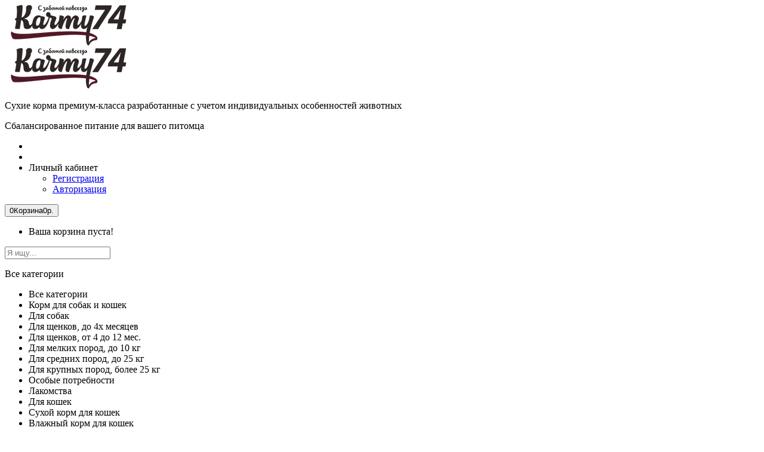

--- FILE ---
content_type: text/html; charset=utf-8
request_url: https://karmy74.ru/product-catalog/dogs/dog-karmy-maxi/dog-karmy-maxi-junior-turkey-2kg.html
body_size: 17460
content:
<!DOCTYPE html>
<!--[if IE]><![endif]-->
<!--[if IE 8 ]><html dir="ltr" lang="ru" class="ie8"><![endif]-->
<!--[if IE 9 ]><html dir="ltr" lang="ru" class="ie9"><![endif]-->
<!--[if (gt IE 9)|!(IE)]><!-->
<html dir="ltr" lang="ru">
<!--<![endif]-->
<head>
<meta charset="UTF-8" />
<meta name="viewport" content="width=device-width, initial-scale=1">
<meta http-equiv="X-UA-Compatible" content="IE=edge">
<title>Сухой корм Karmy Maxi Junior Индейка 2кг</title>
<base href="https://karmy74.ru/" />
<meta name="description" content="Купить Сухой корм для щенков крупных пород в возрасте с 4-x месяцев до 1 года Karmy Maxi Junior Индейка 2кг. Доставка по Челябинску и Челябинской области" />
<meta name="keywords" content="Сухой корм для щенков крупных пород в возрасте с 4-x месяцев до 1 года Karmy Maxi Junior Индейка 2кг" />
<script src="catalog/view/javascript/jquery/jquery-2.1.1.min.js" type="text/javascript"></script>

<script src="catalog/view/javascript/jquery/jquery-ui.min.js" type="text/javascript"></script>
<link href="catalog/view/javascript/jquery/css/jquery-ui.min.css?v1" rel="stylesheet" type="text/css"/>
<script src="catalog/view/javascript/jquery/owl-carousel/js/owl.carousel.min.js" type="text/javascript"></script>
<link href="catalog/view/javascript/jquery/owl-carousel/css/owl.carousel.min.css?v1" rel="stylesheet" />
<link href="catalog/view/javascript/jquery/owl-carousel/css/owl.theme.green.min.css?v1" rel="stylesheet" />
<link href="catalog/view/javascript/bootstrap/css/bootstrap.min.css?v1" rel="stylesheet" media="screen" />
<script src="catalog/view/javascript/bootstrap/js/bootstrap.min.js" type="text/javascript"></script>
<script src="catalog/view/javascript/opentheme/countdown/jquery.plugin.min.js" type="text/javascript"></script>
<script src="catalog/view/javascript/opentheme/countdown/jquery.countdown.min.js" type="text/javascript"></script>
<link href="catalog/view/theme/tt_alista2/stylesheet/opentheme/countdown/jquery.countdown.css?v1" rel="stylesheet" />
<link href="catalog/view/theme/tt_alista2/stylesheet/ocmegamenu/menu.css?v4" rel="stylesheet" />
<link href="catalog/view/theme/tt_alista2/stylesheet/opentheme/css/animate.css?v1" rel="stylesheet" />
<link href="catalog/view/theme/tt_alista2/stylesheet/opentheme/layoutproducts/layoutproducts.css?v4" rel="stylesheet" />
<link href="catalog/view/theme/tt_alista2/stylesheet/opentheme/ocsearchcategory/css/ocsearchcategory.css?v1" rel="stylesheet" />
<link href="catalog/view/javascript/font-awesome/css/font-awesome.min.css?v1" rel="stylesheet" type="text/css" />
<script type="text/javascript" src="catalog/view/javascript/ocmegamenu/menu.js"></script>
<link href="catalog/view/javascript/ionicons/css/ionicons.min.css?v1" rel="stylesheet" type="text/css" />
<link href="//fonts.googleapis.com/css?family=Lato:300,400,400i,700,900,900i" rel="stylesheet">
<link href="//fonts.googleapis.com/css?family=Dancing+Script&amp;subset=latin-ext,vietnamese" rel="stylesheet">
<link href="//fonts.googleapis.com/css?family=Pacifico" rel="stylesheet">
<link href="catalog/view/theme/tt_alista2/stylesheet/stylesheet.css?v1.18"  rel="stylesheet">
<link href="catalog/view/javascript/jquery/magnific/magnific-popup.css" type="text/css" rel="stylesheet" media="screen" />
<link href="catalog/view/javascript/jquery/datetimepicker/bootstrap-datetimepicker.min.css" type="text/css" rel="stylesheet" media="screen" />
<link href="catalog/view/theme/tt_alista2/stylesheet/occolorswatches/swatches.css" type="text/css" rel="stylesheet" media="screen" />
<link href="catalog/view/theme/default/stylesheet/cookies_msg.css" type="text/css" rel="stylesheet" media="screen" />
<link href="catalog/view/theme/default/stylesheet/dvbusiness.css" type="text/css" rel="stylesheet" media="screen" />
<script src="catalog/view/javascript/jquery/magnific/jquery.magnific-popup.min.js" type="text/javascript"></script>
<script src="catalog/view/javascript/jquery/datetimepicker/moment/moment.min.js" type="text/javascript"></script>
<script src="catalog/view/javascript/jquery/datetimepicker/moment/moment-with-locales.min.js" type="text/javascript"></script>
<script src="catalog/view/javascript/jquery/datetimepicker/bootstrap-datetimepicker.min.js" type="text/javascript"></script>
<script src="catalog/view/javascript/occolorswatches/swatches.js" type="text/javascript"></script>
<script src="catalog/view/javascript/opentheme/jquery.bpopup.min.js" type="text/javascript"></script>
<script src="catalog/view/javascript/opentheme/jquery.cookie.js" type="text/javascript"></script>
<script src="catalog/view/javascript/dvbusiness.js" type="text/javascript"></script>
<script src="catalog/view/javascript/common.js" type="text/javascript"></script>
<link href="https://karmy74.ru/product-catalog/dogs/dog-karmy-maxi/dog-karmy-maxi-junior-turkey-2kg.html" rel="canonical" />
<link href="https://karmy74.ru/image/catalog/logo/favicon.png" rel="icon" />
<!-- Global site tag (gtag.js) - Google Analytics -->
<script async src="https://www.googletagmanager.com/gtag/js?id=UA-146155971-1"></script>
<script>
  window.dataLayer = window.dataLayer || [];
  function gtag(){dataLayer.push(arguments);}
  gtag('js', new Date());

  gtag('config', 'UA-146155971-1');
</script>
<!--VK Pixel-->
<script type="text/javascript">!function(){var t=document.createElement("script");t.type="text/javascript",t.async=!0,t.src="https://vk.com/js/api/openapi.js?162",t.onload=function(){VK.Retargeting.Init("VK-RTRG-401928-flFrW"),VK.Retargeting.Hit()},document.head.appendChild(t)}();</script><noscript><img src="https://vk.com/rtrg?p=VK-RTRG-401928-flFrW" style="position:fixed; left:-999px;" alt=""/></noscript>
<script src="https://static.yandex.net/kassa/pay-in-parts/ui/v1/"></script>
</head>
<body class="product-product-65 home2 group1">
<header>
	<div class="container">
		<div class="logo-container">
			<div id="logo">
									<a href="https://karmy74.ru/"><img src="https://karmy74.ru/image/catalog/logo/logo_karmy_74_v2.png" title="Karmy74.ru" alt="Karmy74.ru" class="img-responsive" /></a>
							</div>
		</div>
		<div class="block-right">
			<div class="setting-container">
				<i class="fa fa-user-o btn-popup btn-click"></i>
				<nav id="top">
					<i class="ion-android-close btn-close"></i>
											    <div id="cmsblock-48"  class="cmsblock">
	<div class='description'>										  										  										  										  <div class="about-us-static">
<div class="img-logo"><img src="image/catalog/logo/logo_karmy_74_v2.png" alt="logo-setting"></div>
<p class="short-aboutus">Сухие корма премиум-класса разработанные с учетом индивидуальных особенностей животных</p><p class="short-aboutus">Сбалансированное питание для вашего питомца<br></p>
</div> 									 									 									 									</div>
</div>

  
										<ul class="list-unstyled top-links">
						<li> </li>
						<li></li>
						<li>
							<div class="btn-group">
								<span>Личный кабинет</span>
								<div id="top-links">
																			<ul class="list-unstyled">
																											<li>
																					<a href="https://karmy74.ru/account-register/">Регистрация</a> 
																			</li>
									<li>
																					<a href="https://karmy74.ru/login/">Авторизация</a> 
																			</li>
																	  </ul>
								</div>
							</div>
						</li>				
					</ul>
									</nav>
			</div>
			<div id="cart" class="btn-group">
  <button type="button" data-toggle="dropdown" class="btn dropdown-toggle btn-click"><i class="ion-bag"></i> <span id="cart-total"><span class="txt_number hide">0</span><span class="txt_items">Корзина</span><span class="total-price">0р.</span></span></button>
  <ul class="dropdown-menu pull-right">
        <li>
      <p class="text-center cart-empty">Ваша корзина пуста!</p>
    </li>
      </ul>
</div>

			<div class="search-containers"><i class="ion-ios-search-strong btn-popup btn-click"></i>
<div id="search-by-category">
	<i class="ion-android-close btn-close"></i>
    <div class="search-container">
		<input type="text" name="search" id="text-search" value="" placeholder="Я ищу..."/>
        <div class="categories-container">
            <div class="hover-cate">
				<p><span class="cate-selected" data-value="0">Все категории</span><i class="ion-ios-arrow-down"></i></p>
				<ul class="cate-items list-unstyled">
					<li class="item-cate" data-value="0">Все категории</li>
																	<li data-value="59" class="item-cate">Корм для собак и кошек</li>
																										<li data-value="61" class="item-cate f1">Для собак</li>
																														<li data-value="63" class="item-cate f2">Для щенков, до 4x месяцев</li>
																															<li data-value="76" class="item-cate f2">Для щенков, от 4 до 12 мес.</li>
																															<li data-value="64" class="item-cate f2">Для мелких пород, до 10 кг</li>
																															<li data-value="65" class="item-cate f2">Для средних пород, до 25 кг</li>
																															<li data-value="66" class="item-cate f2">Для крупных пород, более 25 кг</li>
																															<li data-value="68" class="item-cate f2">Особые потребности</li>
																															<li data-value="79" class="item-cate f2">Лакомства</li>
																																			<li data-value="62" class="item-cate f1">Для кошек</li>
																														<li data-value="80" class="item-cate f2">Сухой корм для кошек</li>
																															<li data-value="81" class="item-cate f2">Влажный корм для кошек</li>
																																						<li data-value="77" class="item-cate">Сопутствующие товары</li>
																										<li data-value="78" class="item-cate f1">Наполнитель </li>
																													</ul>
            </div>
        </div>
    </div>
	<div id="sp-btn-search" class="">
		<button type="button" id="btn-search-category" class="btn btn-default btn-lg">
			<span><i class="ion-ios-search-strong"></i></span>
		</button>
	</div>
    <div class="search-ajax">
        <div class="ajax-loader-container" style="display: none;">
            <img src="https://karmy74.ru/image/catalog/AjaxLoader.gif" class="ajax-load-img" width="30" height="30" alt="plazathemes.com" />
        </div>
        <div class="ajax-result-container">
            <!-- Content of search results -->
        </div>
    </div>
    <input type="hidden" id="ajax-search-enable" value="0" />
</div>

<script type="text/javascript">
    $(document).ready(function () {
        var flag = false;
        var ajax_search_enable = $('#ajax-search-enable').val();
        
        var current_cate_value = $('ul.cate-items li.selected').data('value');
        var current_cate_text = $('ul.cate-items li.selected').html();
        
        $('.cate-selected').attr('data-value', current_cate_value);
        $('.cate-selected').html(current_cate_text);
        
        $('.hover-cate p').click(function () {
            $( ".cate-items" ).toggle("slow");
        });
        
        $('.ajax-result-container').hover(
            function() {
                flag = true;
            },
            function() {
                flag = false;
            }
        );		
        
        $('.hover-cate').hover(
            function() {
                flag = true;
            },
            function() {
                flag = false;
            }
        );
        
        $('#search-by-category').focusout(function() {
            if(flag == true) {
                $('.ajax-result-container').show().addClass('show');
            } else {
                $('.ajax-result-container').hide().removeClass('show');
            }
        });
        
        $('#search-by-category').focusin(function() {
            $('.ajax-result-container').show().addClass('show');
        });

        $('#btn-search-category').click(function () {
            var url = 'https://karmy74.ru/search/';
            var text_search = $('#text-search').val();
            if(text_search) {
                url += '&search=' + encodeURIComponent(text_search);
            }

            var category_search = $('.cate-selected').attr("data-value");
            if (category_search != 0) {
                url += '&category_id=' + encodeURIComponent(category_search);
            }

            location = url;
        });
		
		$( "#text-search" ).keypress(function( event ) {
			if ( event.which == 13 ) {
				var url = 'https://karmy74.ru/search/';
				var text_search = $(this).val();
				if(text_search) {
					url += '&search=' + encodeURIComponent(text_search);
				}

				var category_search = $('.cate-selected').attr("data-value");
				if(category_search != 0) {
					url += '&category_id=' + encodeURIComponent(category_search);
				}

				location = url;
			}
		});

        if(ajax_search_enable == '1') {
            $('#text-search').keyup(function(e) {
                var text_search = $(this).val();
                var cate_search = $('.cate-selected').attr("data-value");
                if(text_search != null && text_search != '') {
                    ajaxSearch(text_search, cate_search);
                } else {
                    $('.ajax-result-container').html('');
                    $('.ajax-loader-container').hide();
                }
            });

            $('ul.cate-items li.item-cate').click(function() {
                var cate_search = $(this).data('value');
                var text_search = $('#text-search').val();
                $('.cate-selected').attr('data-value', cate_search);
                $('.cate-selected').html($(this).html());
                if(text_search != null && text_search != '') {
                    ajaxSearch(text_search, cate_search);
                } else {
                    $('.ajax-result-container').html('');
                    $('.ajax-loader-container').hide();
                }
                $( ".cate-items" ).hide();
                $('#text-search').focus();
            });

        }
        
        function ajaxSearch(text_search, cate_search) {
            $.ajax({
                url         : 'https://karmy74.ru/index.php?route=extension/module/ocsearchcategory/ajaxSearch',
                type        : 'post',
                data        : { text_search : text_search, cate_search : cate_search },
                beforeSend  : function () {
                    $('.ajax-loader-container').show();
                },
                success     : function(json) {
                    if(json['success'] == true) {
                        $('.ajax-result-container').html(json['result_html']);
                        $('.ajax-loader-container').hide();
                    }
                }
            });
        }

    });    
</script></div>
		</div>
		<div class="container-fix">
			<div class="main-menu">
									            <div class="main-row ">
        <div class="container">
            <div class="row">
                                <div class="main-col col-sm-12 col-md-12">
                                                                    <div class="row sub-row">
                                                            <div class="sub-col col-sm-12 col-md-12">
                                                                                                                        <style>
  #oc-menu-717 .oc-menu-bar {
    min-height: 80px;
    background: #FFFFFF;
    color: #333333;
  }
  #oc-menu-717.horizontal-menu{
    margin-top: -80px;
  }
  #oc-menu-717.oc-menu-bar {
    min-height: 80px;
    background: #FFFFFF;
    color: #333333;
  }
  #oc-menu-717 .ul-top-items .li-top-item {
    background: #FFFFFF;
    color: #333333;
  }
  #oc-menu-717 .ul-top-items .li-top-item .a-top-link {
    padding-top: 32px;
    padding-right: 13px;
    padding-bottom: 32px;
    padding-left: 13px;
    color: #333333;
    font-size: 14px;
    text-transform: uppercase;
    font-weight: 700;
  }

  #oc-menu-717 .ul-top-items .li-top-item:hover, #oc-menu-717 .ul-top-items .li-top-item.active {
    background: #FFFFFF;
    color: #BE8658;
  }
  #oc-menu-717 .ul-top-items .li-top-item:hover .a-top-link, #oc-menu-717 .ul-top-items .li-top-item.active .a-top-link{
    color: #BE8658;
    font-weight: 700;
  }

  #oc-menu-717 .ul-top-items .li-top-item.active:first-child .a-top-link{
    color: #333333;
    font-weight: 700;
  }

  #oc-menu-717 .mega-menu-container {
    width: 100%;
    background: #FFFFFF;
    padding-top: 0px;
    padding-right: 0px;
    padding-bottom: 0px;
    padding-left: 0px;
    color: #333333;
  }
  #oc-menu-717 .mega-menu-container a, #oc-menu-717 .mega-menu-container h1, #oc-menu-717 .mega-menu-container h2, #oc-menu-717 .mega-menu-container h3,
  #oc-menu-717 .mega-menu-container h4, #oc-menu-717 .mega-menu-container h5, #oc-menu-717 .mega-menu-container h6, #oc-menu-717 .mega-menu-container span {
    color: #333333;
  }
  #oc-menu-717 .ul-second-items .li-second-items {
    background: #FFFFFF;
    color: #333333;
  }
  #oc-menu-717 .ul-second-items .li-second-items:hover, #oc-menu-717 .ul-second-items .li-second-items.active {
    background: #FFFFFF;
    color: #BE8658;
  }
  #oc-menu-717 .ul-second-items .li-second-items .a-second-link {
    color: #333333;
    font-size: 14px;
    text-transform: uppercase;
    font-weight: 700;
  }
  #oc-menu-717 .ul-second-items .li-second-items:hover .a-second-link, #oc-menu-717 .ul-second-items .li-second-items.active .a-second-link {
    color: #BE8658;
    font-weight: 700;
  }
  #oc-menu-717 .ul-third-items .li-third-items {
    background: #FFFFFF;
  }
  #oc-menu-717 .ul-third-items .li-third-items:hover, #oc-menu-717 .ul-third-items .li-third-items.active {
    background: #FFFFFF;
  }
  #oc-menu-717 .ul-third-items .li-third-items .a-third-link {
    color: #333333;
    font-size: 12px;
    text-transform: uppercase;
    font-weight: 400;
  }
  #oc-menu-717 .ul-third-items .li-third-items:hover .a-third-link, #oc-menu-717 .ul-third-items .li-third-items.active .a-third-link {
    color: #BE8658;
    font-weight: 400;
  }
</style>
    <style>.mega-menu-container.sub-menu-containerleft.full-width {display: none;}</style>
    <div class="oc-menu horizontal-menu oc-menu-bar visible-lg visible-md" id="oc-menu-717">
              <input type="hidden" id="menu-effect-717" class="menu-effect" value="none" />
        <ul class="ul-top-items">
                                                                                <li class="li-top-item" style="float: left">
                                  <a class="a-top-link" href="/product-catalog/">
                                                              <span>Каталог</span>
                                                              <i class="fa fa-angle-down icon-has_child" aria-hidden="true"></i>
                                      </a>
                                                  <!-- Mega Menu -->
                                      
                    
                                                                  <div class="mega-menu-container sub-menu-container left  full-width ">
                                                                                                                                                                                          <div class="col-md-4 sub-item2-content" data-cols="4">
                                                                            <a class="a-mega-second-link" href="https://karmy74.ru/product-catalog/dogs/"><h4><strong>Для собак</strong></h4></a>
                                                                              <div class="sub_item3-content">
                                                                                      <a class="a-mega-third-link" href="https://karmy74.ru/product-catalog/dogs/dog-karmy-starter/"><h5>Для щенков, до 4x месяцев</h5></a>
                                                                                      <a class="a-mega-third-link" href="https://karmy74.ru/product-catalog/dogs/dog-karmy-junior/"><h5>Для щенков, от 4 до 12 мес.</h5></a>
                                                                                      <a class="a-mega-third-link" href="https://karmy74.ru/product-catalog/dogs/dog-karmy-mini/"><h5>Для мелких пород, до 10 кг</h5></a>
                                                                                      <a class="a-mega-third-link" href="https://karmy74.ru/product-catalog/dogs/dog-karmy-medium/"><h5>Для средних пород, до 25 кг</h5></a>
                                                                                      <a class="a-mega-third-link" href="https://karmy74.ru/product-catalog/dogs/dog-karmy-maxi/"><h5>Для крупных пород, более 25 кг</h5></a>
                                                                                      <a class="a-mega-third-link" href="https://karmy74.ru/product-catalog/dogs/dog-karmy-special-line/"><h5>Особые потребности</h5></a>
                                                                                      <a class="a-mega-third-link" href="https://karmy74.ru/product-catalog/dogs/dog-treats/"><h5>Лакомства</h5></a>
                                                                                  </div>
                                                                          </div>
                                  
                                  
                                  
                                                                                                                                        <div class="col-md-4 sub-item2-content" data-cols="4">
                                                                            <a class="a-mega-second-link" href="https://karmy74.ru/product-catalog/cats/"><h4><strong>Для кошек</strong></h4></a>
                                                                              <div class="sub_item3-content">
                                                                                      <a class="a-mega-third-link" href="https://karmy74.ru/product-catalog/cats/dry-cat-food/"><h5>Сухой корм для кошек</h5></a>
                                                                                      <a class="a-mega-third-link" href="https://karmy74.ru/product-catalog/cats/wet-cat-food/"><h5>Влажный корм для кошек</h5></a>
                                                                                  </div>
                                                                          </div>
                                  
                                  
                                  
                                                                                                                                        <div class="col-md-4 sub-item2-content" data-cols="4">
                                                                            <a class="a-mega-second-link" href="https://karmy74.ru/related-products/"><h4><strong>Сопутствующие товары</strong></h4></a>
                                                                              <div class="sub_item3-content">
                                                                                      <a class="a-mega-third-link" href="https://karmy74.ru/related-products/cat-litter/"><h5>Наполнитель </h5></a>
                                                                                  </div>
                                                                          </div>
                                  
                                  
                                  
                                                                                                                                                                              </div>
                                                            
                  <!-- Flyout Menu -->
                                                </li>
                                                <li class="li-top-item" style="float: left">
                                  <a class="a-top-link" href="special">
                                                              <span>Скидки</span>
                                                          </a>
                                              </li>
                                                                      <li class="li-top-item" style="float: left">
                                  <a class="a-top-link" href="/delivery.html">
                                                              <span>Доставка</span>
                                                          </a>
                                              </li>
                                                                      <li class="li-top-item" style="float: left">
                                  <a class="a-top-link" href="/contacts/">
                                                              <span>Контакты</span>
                                                          </a>
                                              </li>
                              </ul>
          </div>
  
    
  
                                                                                    <style>
  #oc-menu-3815 .oc-menu-bar {
    min-height: 44px;
    background: #FFFFFF;
    color: #333333;
  }
  #oc-menu-3815.horizontal-menu{
    margin-top: -44px;
  }
  #oc-menu-3815.oc-menu-bar {
    min-height: 44px;
    background: #FFFFFF;
    color: #333333;
  }
  #oc-menu-3815 .ul-top-items .li-top-item {
    background: #FFFFFF;
    color: #363636;
  }
  #oc-menu-3815 .ul-top-items .li-top-item .a-top-link {
    padding-top: 0px;
    padding-right: 0px;
    padding-bottom: 0px;
    padding-left: 0px;
    color: #363636;
    font-size: 13px;
    text-transform: none;
    font-weight: 400;
  }

  #oc-menu-3815 .ul-top-items .li-top-item:hover, #oc-menu-3815 .ul-top-items .li-top-item.active {
    background: #FFFFFF;
    color: #BE8658;
  }
  #oc-menu-3815 .ul-top-items .li-top-item:hover .a-top-link, #oc-menu-3815 .ul-top-items .li-top-item.active .a-top-link{
    color: #BE8658;
    font-weight: 400;
  }

  #oc-menu-3815 .ul-top-items .li-top-item.active:first-child .a-top-link{
    color: #363636;
    font-weight: 400;
  }

  #oc-menu-3815 .mega-menu-container {
    width: 100%;
    background: #FFFFFF;
    padding-top: 0px;
    padding-right: 0px;
    padding-bottom: 0px;
    padding-left: 0px;
    color: #333333;
  }
  #oc-menu-3815 .mega-menu-container a, #oc-menu-3815 .mega-menu-container h1, #oc-menu-3815 .mega-menu-container h2, #oc-menu-3815 .mega-menu-container h3,
  #oc-menu-3815 .mega-menu-container h4, #oc-menu-3815 .mega-menu-container h5, #oc-menu-3815 .mega-menu-container h6, #oc-menu-3815 .mega-menu-container span {
    color: #333333;
  }
  #oc-menu-3815 .ul-second-items .li-second-items {
    background: #FFFFFF;
    color: #333333;
  }
  #oc-menu-3815 .ul-second-items .li-second-items:hover, #oc-menu-3815 .ul-second-items .li-second-items.active {
    background: #FFFFFF;
    color: #BE8658;
  }
  #oc-menu-3815 .ul-second-items .li-second-items .a-second-link {
    color: #333333;
    font-size: 12px;
    text-transform: none;
    font-weight: 400;
  }
  #oc-menu-3815 .ul-second-items .li-second-items:hover .a-second-link, #oc-menu-3815 .ul-second-items .li-second-items.active .a-second-link {
    color: #BE8658;
    font-weight: 400;
  }
  #oc-menu-3815 .ul-third-items .li-third-items {
    background: #FFFFFF;
  }
  #oc-menu-3815 .ul-third-items .li-third-items:hover, #oc-menu-3815 .ul-third-items .li-third-items.active {
    background: #FFFFFF;
  }
  #oc-menu-3815 .ul-third-items .li-third-items .a-third-link {
    color: #333333;
    font-size: 12px;
    text-transform: none;
    font-weight: 400;
  }
  #oc-menu-3815 .ul-third-items .li-third-items:hover .a-third-link, #oc-menu-3815 .ul-third-items .li-third-items.active .a-third-link {
    color: #BE8658;
    font-weight: 400;
  }
</style>
  
    
      <div class="oc-menu mobile-menu hidden-lg hidden-md" id="oc-menu-3815">
              <input type="hidden" id="menu-effect-3815" class="menu-effect" value="slide" />
        <div class="oc-menu-bar">
          <div class="left"><i class="fa fa-bars"></i> <span>Меню</span></div>
          <div class="right"><i class="fa fa-chevron-down" aria-hidden="true"></i></div>
        </div>
        <ul class="ul-top-items">
                                    <li class="li-top-item">
                                  <a class="a-top-link a-item" href="">
                                                              <span>Главная</span>
                                      </a>
                                                                </li>
                                                <li class="li-top-item">
                                  <a class="a-top-link a-item" href="product-catalog/dogs/">
                                                              <span>Корм для собак</span>
                                      </a>
                                      <span class="top-click-show a-click-show">
                                            <i class="fa fa-plus" aria-hidden="true"></i>
                                            <i class="fa fa-minus" aria-hidden="true"></i>
                                        </span>
                                                                                                              <div class="sub-menu-container">
                        <ul class="ul-second-items">
                                                                                    <li class="li-second-items">
                                <a href="product-catalog/dogs/dog-karmy-starter/" class="a-second-link a-item">
                                  <span class="a-second-title">Для щенков, до 4x месяцев</span>
                                </a>
                                                                                              </li>
                                                                                                                <li class="li-second-items">
                                <a href="product-catalog/dogs/dog-karmy-junior/" class="a-second-link a-item">
                                  <span class="a-second-title">Для щенков, от 4 до 12 мес.</span>
                                </a>
                                                                                              </li>
                                                                                                                <li class="li-second-items">
                                <a href="product-catalog/dogs/dog-karmy-mini/" class="a-second-link a-item">
                                  <span class="a-second-title">Для мелких пород, до 10 кг</span>
                                </a>
                                                                                              </li>
                                                                                                                <li class="li-second-items">
                                <a href="product-catalog/dogs/dog-karmy-medium/" class="a-second-link a-item">
                                  <span class="a-second-title">Для средних пород, до 25 кг</span>
                                </a>
                                                                                              </li>
                                                                                                                <li class="li-second-items">
                                <a href="product-catalog/dogs/dog-karmy-maxi/" class="a-second-link a-item">
                                  <span class="a-second-title">Для крупных пород, более 25 кг</span>
                                </a>
                                                                                              </li>
                                                                                                                <li class="li-second-items">
                                <a href="product-catalog/dogs/dog-karmy-special-line/" class="a-second-link a-item">
                                  <span class="a-second-title">Особые потребности</span>
                                </a>
                                                                                              </li>
                                                                                                                <li class="li-second-items">
                                <a href="product-catalog/dogs/dog-treats/" class="a-second-link a-item">
                                  <span class="a-second-title">Лакомства</span>
                                </a>
                                                                                              </li>
                                                                              </ul>
                      </div>
                                      
                                                </li>
                                                <li class="li-top-item">
                                  <a class="a-top-link a-item" href="product-catalog/cats/">
                                                              <span>Корм для кошек</span>
                                      </a>
                                      <span class="top-click-show a-click-show">
                                            <i class="fa fa-plus" aria-hidden="true"></i>
                                            <i class="fa fa-minus" aria-hidden="true"></i>
                                        </span>
                                                                                                              <div class="sub-menu-container">
                        <ul class="ul-second-items">
                                                                                    <li class="li-second-items">
                                <a href="product-catalog/cats/dry-cat-food/" class="a-second-link a-item">
                                  <span class="a-second-title">Сухой корм</span>
                                </a>
                                                                  <span class="second-click-show a-click-show">
                                                                        <i class="fa fa-plus" aria-hidden="true"></i>
                                                                        <i class="fa fa-minus" aria-hidden="true"></i>
                                                                    </span>
                                                                                                  <div class="flyout-third-items">
                                    <ul class="ul-third-items">
                                                                                                                        <li class="li-third-items">
                                            <a href="product-catalog/cats/karmy-kitten/" class="a-third-link"><span class="a-third-title">Для котят</span></a>
                                          </li>
                                                                                                                                                                <li class="li-third-items">
                                            <a href="product-catalog/cats/cat-karmy-adult/" class="a-third-link"><span class="a-third-title">Взрослые кошки</span></a>
                                          </li>
                                                                                                                                                                <li class="li-third-items">
                                            <a href="product-catalog/cats/cat-karmy-sterilized/" class="a-third-link"><span class="a-third-title">Для стерилизованных</span></a>
                                          </li>
                                                                                                                                                                <li class="li-third-items">
                                            <a href="product-catalog/cats/cat-karmy-special-line/" class="a-third-link"><span class="a-third-title">Особые потребности</span></a>
                                          </li>
                                                                                                                                                                <li class="li-third-items">
                                            <a href="product-catalog/cats/cat-karmy-breed-line/" class="a-third-link"><span class="a-third-title">Мейн-Кун и Британцы</span></a>
                                          </li>
                                                                                                                  </ul>
                                  </div>
                                                              </li>
                                                                                                                <li class="li-second-items">
                                <a href="product-catalog/cats/wet-cat-food/" class="a-second-link a-item">
                                  <span class="a-second-title">Влажный корм</span>
                                </a>
                                                                  <span class="second-click-show a-click-show">
                                                                        <i class="fa fa-plus" aria-hidden="true"></i>
                                                                        <i class="fa fa-minus" aria-hidden="true"></i>
                                                                    </span>
                                                                                                  <div class="flyout-third-items">
                                    <ul class="ul-third-items">
                                                                                                                        <li class="li-third-items">
                                            <a href="product-catalog/cats/wet-cat-food/wet-kitten/" class="a-third-link"><span class="a-third-title">Для котят</span></a>
                                          </li>
                                                                                                                                                                <li class="li-third-items">
                                            <a href="product-catalog/cats/wet-cat-food/wet-adult/" class="a-third-link"><span class="a-third-title">Взрослые кошки</span></a>
                                          </li>
                                                                                                                                                                <li class="li-third-items">
                                            <a href="product-catalog/cats/wet-cat-food/wet-sterilized/" class="a-third-link"><span class="a-third-title">Для стерилизованных</span></a>
                                          </li>
                                                                                                                  </ul>
                                  </div>
                                                              </li>
                                                                              </ul>
                      </div>
                                      
                                                </li>
                                                <li class="li-top-item">
                                  <a class="a-top-link a-item" href="related-products/">
                                                              <span>Сопутствующие товары</span>
                                      </a>
                                      <span class="top-click-show a-click-show">
                                            <i class="fa fa-plus" aria-hidden="true"></i>
                                            <i class="fa fa-minus" aria-hidden="true"></i>
                                        </span>
                                                                                                              <div class="sub-menu-container">
                        <ul class="ul-second-items">
                                                                                    <li class="li-second-items">
                                <a href="related-products/cat-litter/" class="a-second-link a-item">
                                  <span class="a-second-title">Наполнитель для кошачих туалетов</span>
                                </a>
                                                                                              </li>
                                                                              </ul>
                      </div>
                                      
                                                </li>
                                                <li class="li-top-item">
                                  <a class="a-top-link a-item" href="special">
                                                              <span>Скидки</span>
                                      </a>
                                                                </li>
                                                                      <li class="li-top-item">
                                  <a class="a-top-link a-item" href="/delivery.html">
                                                              <span>Доставка</span>
                                      </a>
                                                                </li>
                                                                      <li class="li-top-item">
                                  <a class="a-top-link a-item" href="/contacts/">
                                                              <span>Контакты</span>
                                      </a>
                                                                </li>
                              </ul>
          </div>
  
                                                                                                            </div>
                                                    </div>
                                                            </div>
                            </div>
        </div>
    </div>
    
  
							</div>				
		</div>
	</div>
<script src="https://static.yandex.net/kassa/pay-in-parts/ui/v1/"></script>
</header>
<div id="product-product" class="container">
    <ul class="breadcrumb">
                    <li><a href="https://karmy74.ru/"><i class="fa fa-home"></i></a></li>
                    <li><a href="https://karmy74.ru/product-catalog/">Корм для собак и кошек</a></li>
                    <li><a href="https://karmy74.ru/product-catalog/dogs/">Для собак</a></li>
                    <li><a href="https://karmy74.ru/product-catalog/dogs/dog-karmy-maxi/">Для крупных пород, более 25 кг</a></li>
                    <li><a href="https://karmy74.ru/product-catalog/dogs/dog-karmy-maxi/dog-karmy-maxi-junior-turkey-2kg.html">Maxi Junior Индейка 2кг</a></li>
            </ul>
    <div class="row1">
                                    <div id="content" class="col-sm-12">
            <div class="row">                                                     <div class="col-sm-6 block-1 owl-style2">
                                            <input type="hidden" id="check-use-zoom" value="0" />
                                                                                    <ul class="thumbnails list-unstyled" id="swatches-image-container">
                                                                            <li><a class="thumbnail swatches-image" href="https://karmy74.ru/image/cache/catalog/products/dogs/karmy_maxi/maxi_junior_turkey_2kg_01-1280x1280.jpg" title="Karmy Maxi Junior Индейка 2кг"><img src="https://karmy74.ru/image/cache/catalog/products/dogs/karmy_maxi/maxi_junior_turkey_2kg_01-470x470.jpg" title="Karmy Maxi Junior Индейка 2кг" alt="Karmy Maxi Junior Индейка 2кг" /></a></li>
                                                                                                                                                            <li class="image-additional"><a class="thumbnail" href="https://karmy74.ru/image/cache/catalog/products/dogs/karmy_maxi/maxi_junior_turkey_2kg_02-1280x1280.jpg" title="Karmy Maxi Junior Индейка 2кг"> <img src="https://karmy74.ru/image/cache/catalog/products/dogs/karmy_maxi/maxi_junior_turkey_2kg_02-100x100.jpg" title="Karmy Maxi Junior Индейка 2кг" alt="Karmy Maxi Junior Индейка 2кг" /></a></li>
                                                                                                            </ul>
                                                                    <input type="hidden" id="product-image-default" data-thumb="https://karmy74.ru/image/cache/catalog/products/dogs/karmy_maxi/maxi_junior_turkey_2kg_01-470x470.jpg" data-popup="https://karmy74.ru/image/cache/catalog/products/dogs/karmy_maxi/maxi_junior_turkey_2kg_01-1280x1280.jpg" />
                                                                                                                                            <input type="hidden" id="product-image-options-" data-thumb="https://karmy74.ru/image/cache/catalog/products/dogs/karmy_maxi/maxi_junior_turkey_2kg_02-470x470.jpg" data-popup="https://karmy74.ru/image/cache/catalog/products/dogs/karmy_maxi/maxi_junior_turkey_2kg_02-1280x1280.jpg" />
                                                                                                                                                            </div>
                                                                    <div class="col-sm-6 block-2">
                  <h1 class="product-name">Karmy Maxi Junior Индейка 2кг</h1>
                  <p class="short-description">Сухой корм для щенков крупных пород в возрасте с 4-x месяцев до 1 года</p>
                                      <div class="ratings">
                      <div class="rating-box">
                                                                                                                                                                                                                                                                                  </div>
                      <a href="" onclick="$('a[href=\'#tab-review\']').trigger('click'); $('body,html').animate({scrollTop: $('.block-3 .nav-tabs').offset().top}, 800); return false;">0 отзывов</a><span>|</span><a href="" onclick="$('a[href=\'#tab-review\']').trigger('click'); $('body,html').animate({scrollTop: $('.block-3 .nav-tabs').offset().top}, 800); return false;">Написать отзыв</a>
                    </div>
                                                        <ul class="list-unstyled">
                                            <li class="price-product">
                        <span>1078р.</span>
                      </li>
                                                                                                            </ul>
                                    <ul class="list-unstyled">
                                        <li class="manufacturer-name">Производители <a href="https://karmy74.ru/karmypet.html"><span class="ex-text">Karmy</span></a></li>
                                        <li>Код Товара: <span class="ex-text">УТ-00007038</span></li>
                                        <li>Наличие: <span class="ex-text">Под заказ</span></li>
                                      </ul>

                            
                    <div id="product">                                                                     <div class="form-group">
                        <label class="control-label" for="input-quantity">Кол-во</label>
                        <div class="quantity-box">
                          <input type="text" name="quantity" value="1" size="2" id="input-quantity" class="form-control" />
                          <input type="button" id="plus" value="&#43;" class="form-control"/>
                          <input type="button" id="minus" value="-" class="form-control" />
                        </div>
                        <div class="clearfix"></div>
                        <input type="hidden" name="product_id" value="65" />
                        <!--stock_status_id: 6 -->
                          <button type="button" id="button-cart" data-loading-text=" " class="btn"><i class="ion-bag"></i>Купить</button>
                        <div class="btn-actions">
                          <button class="btn-wishlist btn btn-default" type="button" data-toggle="tooltip" title="В закладки" onclick="wishlist.add('65');"><i class="ion-android-favorite-outline"></i><span>В закладки</span></button>
                          <button class="btn-compare btn btn-default" type="button" data-toggle="tooltip" title="В сравнение" onclick="compare.add('65');"><i class="ion-ios-shuffle-strong"></i><span>В сравнение</span></button>
                        </div>
                      </div>
                                              </div>
					                    						<div class="clearfix"></div>
						<!-- AddThis Button BEGIN --
						<div class="addthis_toolbox addthis_default_style" data-url="https://karmy74.ru/product-catalog/dogs/dog-karmy-maxi/dog-karmy-maxi-junior-turkey-2kg.html"><a class="addthis_button_facebook_like" fb:like:layout="button_count"></a> <a class="addthis_button_tweet"></a> <a class="addthis_button_pinterest_pinit"></a> <a class="addthis_counter addthis_pill_style"></a></div>
						<script type="text/javascript" src="//s7.addthis.com/js/300/addthis_widget.js#pubid=ra-515eeaf54693130e"></script>
						-- AddThis Button END -->
                                            <div id="other-package" class="row products-container">
              <h4 class="text-center box-header">Еще размеры упаковок</h4>
                              <div class="product-layout product-grid col-sm-6 col-xs-6 col-md-4">
                  <div class="product-thumb">
                    <div class="image rotate-image-container">
                      <a href="https://karmy74.ru/product-catalog/dogs/dog-karmy-maxi/dog-karmy-maxi-junior-turkey-15kg.html">
                        <img src="https://karmy74.ru/image/cache/catalog/products/dogs/karmy_maxi/kermy-maxi-junior-turkey-15kg-300x300.jpg" alt="Maxi Junior Индейка 15кг" title="Maxi Junior Индейка 15кг" class="img-responsive img-default-image">
                      </a>
                    </div>
                    <div class="product-inner">
                      <div class="product-caption">
                        <h4 class="product-name"><a href="https://karmy74.ru/product-catalog/dogs/dog-karmy-maxi/dog-karmy-maxi-junior-turkey-15kg.html">15кг</a></h4>
                        <h4 class="product-name none-grid"><a href="https://karmy74.ru/product-catalog/dogs/dog-karmy-maxi/dog-karmy-maxi-junior-turkey-15kg.html"></a></h4>
                      </div>
                    </div>
                  </div>
                </div>
                              <div class="product-layout product-grid col-sm-6 col-xs-6 col-md-4">
                  <div class="product-thumb">
                    <div class="image rotate-image-container">
                      <a href="https://karmy74.ru/product-catalog/dogs/dog-karmy-maxi/dog-karmy-maxi-junior-turkey-14kg.html">
                        <img src="https://karmy74.ru/image/cache/catalog/products/dogs/karmy_maxi/maxi_junior_turkey_14kg_01-300x300.jpg" alt="Maxi Junior Индейка 14кг" title="Maxi Junior Индейка 14кг" class="img-responsive img-default-image">
                      </a>
                    </div>
                    <div class="product-inner">
                      <div class="product-caption">
                        <h4 class="product-name"><a href="https://karmy74.ru/product-catalog/dogs/dog-karmy-maxi/dog-karmy-maxi-junior-turkey-14kg.html">14кг</a></h4>
                        <h4 class="product-name none-grid"><a href="https://karmy74.ru/product-catalog/dogs/dog-karmy-maxi/dog-karmy-maxi-junior-turkey-14kg.html"></a></h4>
                      </div>
                    </div>
                  </div>
                </div>
                          </div>
            			</div>
            </div>
			<div class="block-3">
			<ul class="nav nav-tabs">
				<li class="active"><a href="#tab-description" data-toggle="tab">Описание</a></li>
        					<li><a href="#tab-additional-6639" data-toggle="tab">Состав</a></li>
        					<li><a href="#tab-additional-6640" data-toggle="tab">Питательная ценность</a></li>
        					<li><a href="#tab-additional-6641" data-toggle="tab">Нормы кормления</a></li>
        													<li><a href="#tab-review" data-toggle="tab">Отзывов (0)</a></li>
							</ul>
			<div class="tab-content">
				<div class="tab-pane active" id="tab-description"><p class="text-center">Полнорационный сухой корм для щенков крупных пород в возрасте с 4-x месяцев до 1 года</p><div class="row crockets text-center"><div class="col-md-4 col-md-offset-2"><img src="image/catalog/products/dogs/karmy_maxi/images/crocrets_jun_turkey.jpg" style="height: 120px;" title="Размер гранул корма для щенков Karmy Maxi Junior Индейка"></div>  <div class="col-md-4"><p>Гранулы специально адаптированы для челюстей щенков. Размер и текстура гранул специально подобраны для удобного поедания корма щенком</p></div></div><div class="row features text-center">  <div class="col-sm-12">    <h4>Ключевые особенности сухого корма для собак Karmy Maxi Junior Индейка</h4>  </div>  <div class="col-sm-4">    <div class="img-features"><img src="image/catalog/products/dogs/karmy_maxi/images/jun_turkey_01.png" style="width: 100px;"></div>    <div class="head-features">Специально подобранные питательные вещества, минеральные элементы</div>    <div class="descr-features">минеральные элементы и витамины способствуют улучшению работы пищеварительной системы, что позволяет вашему щенку расти сильным, активным и здоровым</div>  </div>  <div class="col-sm-4">    <div class="img-features"><img src="image/catalog/products/dogs/karmy_maxi/images/jun_turkey_02.png" style="width: 100px;"></div>    <div class="head-features">Способствует поддержанию здоровья иммунной системы щенка</div>    <div class="descr-features">благодаря сбалансированному содержанию пробиотиков и пребиотиков, а также комплексу витаминов и минералов с клинически подтвержденным эффектом</div>  </div>  <div class="col-sm-4">    <div class="img-features"><img src="image/catalog/products/dogs/karmy_maxi/images/jun_turkey_03.png" style="width: 100px;"></div>    <div class="head-features">Способствует укреплению суставов и поддержанию здоровья костей</div>    <div class="descr-features">высокое содержание: кальция, фосфора, хондроитина и глюкозамина - способствует поддержанию здоровья костей и суставов щенков крупных пород</div>  </div></div></div>
                  <div class="tab-pane" id="tab-additional-6639"><h5>Состав</h5><p class="hide">Дегидрированное мясо индейки- 34%, бурый цельный рис, белый цельный рис, жир лососевый (естественный источник омега-3 и омега-6), пивные дрожжи (источник маннанолигосахаридов), сушеное яблоко, витаминно-минеральный комплекс, глюкозамин (900 мг/кг), хондраитин (500 мг/кг),Юкка Шидигера, морская капуста, пробиотики (Bacillus subtilis, Bacillus licheniformis), сохранено витамином С и смесью природных токоферолов (источники натурального витамина Е)</p><p>Дегидрированное мясо (в т.ч. индейка), цельные злаки, животный жир (в т.ч. лососевый, консервированный витамином E), растительная клетчатка, гидролизованные мясные белки, высокоусвояемый растительный белок, витаминно-минеральный комплекс, пивные дрожжи (источник маннанолигосахаридов), комплекс для суставов (глюкозамин, хондроитин), морская капуста, сушеное яблоко, Юкка Шидигера. Сохранено витамином С и природным токоферолом (источник натурального витамина Е)</p><br><h5>Витамины и минералы</h5><p>Витамин А - 11900 МЕ, витамин D3 - 1000 МЕ, витамин Е - 210 МЕ, витамины группы В (В1 - 5 мг, В2 - 6 мг, В3 - 15 мг, В4 - 1000 мг, В5 - 15 мг, В6 - 6 мг, В7 - 0,5 мг, В9 - 1 мг, В12 - 0,04 мг), цинк - 122 мг, железо - 61 мг, витамин С - 50 мг, медь - 11 мг, марганец - 11 мг, йод - 1,1 мг, селен - 0,1 мг</p></div>
                  <div class="tab-pane" id="tab-additional-6640"><p>Протеин - 28%, жир - 16%, влажность - не более 9%, зола - 7,5%, омега-6 - 2,74%, клетчатка - 2,53%, лизин - 1,7%, кальций - 1,3%, фосфор - 0,9%, метионин и цистин - 0,8%, калий - 0,6%, натрий - 0,3%, омега-3 - 0,25%, триптофан - 0,2%</p><p>Энергетическая ценность: 3890 ккал/кг</p></div>
                  <div class="tab-pane" id="tab-additional-6641"><div class="table-responsive no-border">  <table class="table" id="table-feeding-rate">



 <thead>
   <tr>



     <td>Вес взрослой собаки, кг</td>



        <td>26</td>



        <td>30</td>



        <td>35</td>



        <td>40</td>



        <td>44</td>



        <td>50</td>



        <td>60</td>



        <td>80+</td>

      </tr>

    </thead>

    <tbody>

      <tr>

        <td>Возраст 2 мес., дн. норма, г</td>



        <td>244</td>



        <td>258</td>



        <td>270</td>



        <td>284</td>



        <td>313</td>



        <td>370</td>



        <td>399</td>



        <td>493</td>




      </tr>



      <tr>



        <td>Возраст 3 мес., дн. норма, г</td>



        <td>316</td>



        <td>325</td>



        <td>339</td>



        <td>374</td>



        <td>410</td>



        <td>510</td>



        <td>561</td>



        <td>735</td>




      </tr>



      <tr>



        <td>Возраст 4 мес., дн. норма, г</td>



        <td>347</td>



        <td>362</td>



        <td>386</td>



        <td>423</td>



        <td>455</td>



        <td>655</td>



        <td>755</td>



        <td>1010</td>




      </tr>



      <tr>



        <td>Возраст 5 мес., дн. норма, г</td>



        <td>384</td>



        <td>407</td>



        <td>456</td>



        <td>503</td>



        <td>540</td>



        <td>686</td>



        <td>760</td>



        <td>1030</td>




      </tr>



      <tr>



        <td>Возраст 6 мес., дн. норма, г</td>



        <td>416</td>



        <td>462</td>



        <td>518</td>



        <td>572</td>



        <td>613</td>



        <td>707</td>



        <td>755</td>



        <td>1010</td>



      </tr>



      <tr>



        <td>Возраст 7-9 мес., дн. норма, г</td>



        <td>385</td>



        <td>431</td>



        <td>483</td>



        <td>538</td>



        <td>611</td>



        <td>704</td>



        <td>750</td>



        <td>975</td>




      </tr>



      <tr>



        <td>Возраст 10-11 мес., дн. норма, г</td>



        <td>329</td>



        <td>367</td>



        <td>413</td>



        <td>470</td>



        <td>533</td>



        <td>620</td>



        <td>663</td>



        <td>862</td>



      </tr>



      <tr>



        <td>Возраст 12 мес., дн. норма, г</td>



        <td>298</td>



        <td>331</td>



        <td>374</td>



        <td>414</td>



        <td>445</td>



        <td>535</td>



        <td>580</td>



        <td>754</td>


      </tr>

      <tr>

        <td>Возраст 12+ мес.</td>

        <td colspan="8"><a href="https://karmy74.ru/search/?search=Maxi Adult">Karmy Maxi Adult</a></td>

      </tr>



  </tbody>




  </table>




</div></div>
        													<div class="tab-pane" id="tab-review">
						<form class="form-horizontal" id="form-review">
							<div id="review"></div>
							<h2>Написать отзыв</h2>
															<div class="form-group required">
									<div class="col-sm-12">
										<label class="control-label" for="input-name">Имя</label>
										<input type="text" name="name" value="" id="input-name" class="form-control" />
									</div>
								</div>
								<div class="form-group required">
									<div class="col-sm-12">
										<label class="control-label" for="input-review">Ваш отзыв</label>
										<textarea name="text" rows="5" id="input-review" class="form-control"></textarea>
										<div class="help-block"><span style="color: #FF0000;">Примечание:</span> HTML разметка не поддерживается! Используйте обычный текст.</div>
									</div>
								</div>
								<div class="form-group required">
									<div class="col-sm-12">
										<label class="control-label">Рейтинг</label>
										&nbsp;&nbsp;&nbsp; Плохо&nbsp;
										<input type="radio" name="rating" value="1" />
										&nbsp;
										<input type="radio" name="rating" value="2" />
										&nbsp;
										<input type="radio" name="rating" value="3" />
										&nbsp;
										<input type="radio" name="rating" value="4" />
										&nbsp;
										<input type="radio" name="rating" value="5" />
										&nbsp;Хорошо</div>
								</div>
								
								<div class="buttons clearfix">
									<div class="pull-right">
										<button type="button" id="button-review" data-loading-text=" " class="btn btn-primary">Продолжить</button>
									</div>
								</div>
													</form>
					</div>
							</div>
			</div>
            </div>
        
		</div>
</div>
<div class="container">

</div>
<script type="text/javascript"><!--
    $('#product-product select[name=\'recurring_id\'], #product-product input[name="quantity"]').change(function(){
        $.ajax({
            url: 'index.php?route=product/product/getRecurringDescription',
            type: 'post',
            data: $('#product-product input[name=\'product_id\'], #product-product input[name=\'quantity\'], #product-product select[name=\'recurring_id\']'),
            dataType: 'json',
            beforeSend: function() {
                $('#product-product #recurring-description').html('');
            },
            success: function(json) {
                $('#product-product .alert-dismissible, .text-danger').remove();

                if (json['success']) {
                    $('#product-product #recurring-description').html(json['success']);
                }
            }
        });
    });
    //--></script>
<script type="text/javascript"><!--
    $('#product-product #button-cart').on('click', function() {
        $.ajax({
            url: 'index.php?route=checkout/cart/add',
            type: 'post',
            data: $('#product-product #product input[type=\'text\'], #product-product #product input[type=\'hidden\'], #product-product #product input[type=\'radio\']:checked, #product-product #product input[type=\'checkbox\']:checked, #product-product #product select, #product-product #product textarea'),
            dataType: 'json',
            beforeSend: function() {
                $('#product-product #button-cart').button('loading');
            },
            complete: function() {
                $('#product-product #button-cart').button('reset');
            },
            success: function(json) {
                $('#product-product .alert-dismissible, .text-danger').remove();
                $('#product-product .form-group').removeClass('has-error');

                if (json['error']) {
                    if (json['error']['option']) {
                        for (i in json['error']['option']) {
                            var element = $('#product-product #input-option' + i.replace('_', '-'));

                            if (element.parent().hasClass('input-group')) {
                                element.parent().after('<div class="text-danger">' + json['error']['option'][i] + '</div>');
                            } else {
                                element.after('<div class="text-danger">' + json['error']['option'][i] + '</div>');
                            }
                        }
                    }

                    if (json['error']['recurring']) {
                        $('#product-product select[name=\'recurring_id\']').after('<div class="text-danger">' + json['error']['recurring'] + '</div>');
                    }

                    /* Highlight any found errors*/
                    $('#product-product .text-danger').parent().addClass('has-error');
                }

                if (json['success']) {
                    $('body').before('<div class="alert alert-success alert-dismissible">' + json['success'] + '<button type="button" class="close" data-dismiss="alert">&times;</button></div>');

                    $('#cart > button').html('<i class="ion-bag"></i><span id="cart-total">' + json['total'] + '</span>');

                    $('html, body').animate({ scrollTop: 0 }, 'slow');

                    $('#cart > ul').load('index.php?route=common/cart/info ul li');
                }
            },
            error: function(xhr, ajaxOptions, thrownError) {
                alert(thrownError + "\r\n" + xhr.statusText + "\r\n" + xhr.responseText);
            }
        });
    });
    //--></script>
<script type="text/javascript"><!--
    $('.date').datetimepicker({
        language: 'ru',
        pickTime: false
    });

    $('.datetime').datetimepicker({
        language: 'ru',
        pickDate: true,
        pickTime: true
    });

    $('.time').datetimepicker({
        language: 'ru',
        pickDate: false
    });

    $('#product-product button[id^=\'button-upload\']').on('click', function() {
        var node = this;

        $('#product-product #form-upload').remove();

        $('body').prepend('<form enctype="multipart/form-data" id="form-upload" style="display: none;"><input type="file" name="file" /></form>');

        $('#product-product #form-upload input[name=\'file\']').trigger('click');

        if (typeof timer != 'undefined') {
            clearInterval(timer);
        }

        timer = setInterval(function() {
            if ($('#product-product #form-upload input[name=\'file\']').val() != '') {
                clearInterval(timer);

                $.ajax({
                    url: 'index.php?route=tool/upload',
                    type: 'post',
                    dataType: 'json',
                    data: new FormData($('#product-product #form-upload')[0]),
                    cache: false,
                    contentType: false,
                    processData: false,
                    beforeSend: function() {
                        $(node).button('loading');
                    },
                    complete: function() {
                        $(node).button('reset');
                    },
                    success: function(json) {
                        $('#product-product .text-danger').remove();

                        if (json['error']) {
                            $(node).parent().find('input').after('<div class="text-danger">' + json['error'] + '</div>');
                        }

                        if (json['success']) {
                            alert(json['success']);

                            $(node).parent().find('input').val(json['code']);
                        }
                    },
                    error: function(xhr, ajaxOptions, thrownError) {
                        alert(thrownError + "\r\n" + xhr.statusText + "\r\n" + xhr.responseText);
                    }
                });
            }
        }, 500);
    });
    //--></script>
<script type="text/javascript"><!--
	$('.related-container').owlCarousel({
		items: 5,
		nav: true,
		dots: false,
		navSpeed: 1000,
		margin: 30,
		responsive:{
			0:{
				items: 1
			},
			481:{
				items: 2
			},
			769:{
				items: 3
			},
			1024:{
				items: 4
			},
			1200:{
				items: 4
			},
        },
		navText : ['<i class="ion-ios-arrow-back"></i>','<i class="ion-ios-arrow-forward"></i>'],
	});
    $('#review').delegate('.pagination a', 'click', function(e) {
        e.preventDefault();

        $('#review').fadeOut('slow');

        $('#review').load(this.href);

        $('#review').fadeIn('slow');
    });

    $('#review').load('index.php?route=product/product/review&product_id=65');

    $('#button-review').on('click', function() {
        $.ajax({
            url: 'index.php?route=product/product/write&product_id=65',
            type: 'post',
            dataType: 'json',
            data: $("#form-review").serialize(),
            beforeSend: function() {
                $('#button-review').button('loading');
            },
            complete: function() {
                $('#button-review').button('reset');
            },
            success: function(json) {
                $('.alert-dismissible').remove();

                if (json['error']) {
                    $('#review').after('<div class="alert alert-danger alert-dismissible"><i class="fa fa-exclamation-circle"></i> ' + json['error'] + '</div>');
                }

                if (json['success']) {
                    $('#review').after('<div class="alert alert-success alert-dismissible"><i class="fa fa-check-circle"></i> ' + json['success'] + '</div>');

                    $('input[name=\'name\']').val('');
                    $('textarea[name=\'text\']').val('');
                    $('input[name=\'rating\']:checked').prop('checked', false);
                }
            }
        });
    });

        $(document).ready(function() {
        $('.thumbnails').magnificPopup({
            type:'image',
            delegate: 'a',
            gallery: {
                enabled: true
            }
        });
    });
    	
	var minimum = 1;
	$("#product-product #input-quantity").change(function(){
		if ($(this).val() < minimum) {
		  alert("Minimum Quantity: "+minimum);
		  $("#product-product #input-quantity").val(minimum);
		}
	});
	/* increase number of product*/
	function minus(minimum){
		var currentval = parseInt($("#product-product #input-quantity").val());
		$("#product-product #input-quantity").val(currentval-1);
		if($("#product-product #input-quantity").val() <= 0 || $("#product-product #input-quantity").val() < minimum){
		  alert("Minimum Quantity: "+minimum);
		  $("#product-product #input-quantity").val(minimum);
		}
	};
	/* decrease of product*/
	function plus(){
		var currentval = parseInt($("#product-product #input-quantity").val());
		$("#product-product #input-quantity").val(currentval+1);
	};
	$('#product-product #minus').click(function(){
		minus(minimum);
	});
	$('#product-product #plus').click(function(){
		plus();
	});
    //--></script>

                <script>
                                        $(window).on("load", function () {
                        window.dataLayer = window.dataLayer || [];
                        dataLayer.push({ecommerce: {detail: {products: [{
                            id: "65",
                            name: "Karmy Maxi Junior Индейка 2кг",
                            price: parseFloat("0"+"1078р.".replace(/[^.\d]+/g,"")),
                            brand: "Karmy",
                            variant: "УТ-00007038"
                        }]}}});
                    });
                </script>
            

            
<!-- Yandex.Metrika counter -->
<script type="text/javascript">
    (function(m,e,t,r,i,k,a){
        m[i]=m[i]||function(){(m[i].a=m[i].a||[]).push(arguments)};
        m[i].l=1*new Date();
        k=e.createElement(t),a=e.getElementsByTagName(t)[0],k.async=1,k.src=r,a.parentNode.insertBefore(k,a)
    })(window, document,'script','//mc.yandex.ru/metrika/tag.js', 'ym');

    ym(54973831, 'init', {accurateTrackBounce:true, trackLinks:true, webvisor:true, trackHash:true, clickmap:true, ecommerce:"dataLayer", params: {__ym: {isFromApi: 'yesIsFromApi'}}});
</script>
<noscript><div><img src="https://mc.yandex.ru/watch/54973831" style="position:absolute; left:-9999px;" alt="" /></div></noscript>
<!-- /Yandex.Metrika counter -->



            <script type="text/javascript">
                window.dataLayer = window.dataLayer || [];
                function sendEcommerceAdd(id, quantity) {
                   $.ajax({
                        url: 'index.php?route=extension/payment/yandex_money/productInfo',
                        type: 'post',
                        data: 'id=' + id,
                        dataType: 'json',
                        success: function(json) {
                            json.quantity = quantity;
                            dataLayer.push({ecommerce: {add: {products: [json]}}});
                        }
                    });
                }
                $(window).on("load", function () {
                    var opencartCartAdd = cart.add;
                    cart.add = function (product_id, quantity) {
                        opencartCartAdd(product_id, quantity);
                        sendEcommerceAdd(product_id, typeof(quantity) !== 'undefined' ? parseInt(quantity) : 1);
                    };

                    $('#button-cart').on('click', function() {
                        var ecommerce_product = new Array();
                        sendEcommerceAdd($('#product input[name="product_id"]').val(), parseInt($('#product input[name="quantity"]').val()));
                    });
                });
            </script>
            
<footer>
	<div class="top-footer">
		<div class="container">
			<div class="row">
								<div class="col-sm-4 col-f">
					    <div id="cmsblock-40"  class="cmsblock">
	<div class='description'>										  										  										  										  										  										  <div class="contact-static">
	<div class="logo-f">
		<img src="image/catalog/logo/logo_karmy_74_v2.png" alt="Karmy74.ru" title="Интернет магазин Karmy74.ru">
	</div>
	<ul class="contact-info list-unstyled">
		<li><i class="ion-ios-location"></i><span>Адрес:</span>&nbsp;г. Челябинск, пер. Шатурский 1-й, 4</li>
		<li><i class="ion-ios-telephone"></i><span>Телефон:</span> <a href="tel:+79191283245" class="link link-phone" style="">+7 (919) 128-32-45</a></li>
		<li><i class="ion-android-mail"></i><span>Email:</span> <a href="mailto:sale@karmy74.ru" class="link link-email">sale@karmy74.ru</a></li>
	</ul>
</div> 									 									 									 									 									 									</div>
</div>

  
				</div>
							
								<div class="col-sm-2 col-f">
					<h5 class="title-footer">Информация</h5>
					<ul class="list-unstyled">
													<li><a href="https://karmy74.ru/about_us.html">О нас</a></li>
													<li><a href="https://karmy74.ru/delivery.html">Доставка</a></li>
													<li><a href="https://karmy74.ru/privacy.html">Политика конфиденциальности</a></li>
													<li><a href="https://karmy74.ru/payment-rules.html">Правила оплаты и безопасность платежей</a></li>
													<li><a href="https://karmy74.ru/purchase-returns.html">Возврат товара</a></li>
													<li><a href="https://karmy74.ru/how-to-buy.html">Как купить</a></li>
											</ul>
				</div>
												<div class="col-sm-3 col-f">
					    <div class="newletter-subscribe-container">
<div class="container">
<div class="newletter-subscribe">
	<div id="boxes-normal" class="newletter-container">
		<div style="" id="dialog-normal" class="window">
			<div class="box">				
				<div class="box-content newleter-content">
					<h5 class="title-footer">Подписка на новости</h5>
					<div class="newsletter-des">
						Присоединяйся к подписчикам и получи купон на скидку.
					</div>
					<div id="frm_subscribe-normal">
						<form name="subscribe" id="subscribe">
							<input type="text" value="" name="subscribe_email" id="subscribe_email" placeholder="Email">
							<input type="hidden" value="" name="subscribe_name" id="subscribe_name" />
							<a class="btn" onclick="email_subscribe()"><span>Подписаться</span><i class="ion-android-mail"></i></a>
							   
						</form>
					</div><!-- /#frm_subscribe -->
					<div id="notification-normal"></div>					
				</div><!-- /.box-content -->				
			</div>
		</div>
<script type="text/javascript">
function email_subscribe(){
	$.ajax({
		type: 'post',
		url: 'index.php?route=extension/module/newslettersubscribe/subscribe',
		dataType: 'html',
		data:$("#subscribe").serialize(),
		success: function (html) {
			try {
				eval(html);
			} 
			catch (e) {
			}				
		}});
}
function email_unsubscribe(){
	$.ajax({
		type: 'post',
		url: 'index.php?route=extension/module/newslettersubscribe/unsubscribe',
		dataType: 'html',
		data:$("#subscribe").serialize(),
		success: function (html) {
			try {
			
				eval(html);
			
			} catch (e) {
			}
		}}); 
	$('html, body').delay( 1500 ).animate({ scrollTop: 0 }, 'slow'); 
}
</script>
<script type="text/javascript">
    $(document).ready(function() {
		$('#subscribe_email').keypress(function(e) {
            if(e.which == 13) {
                e.preventDefault();
                email_subscribe();
            }
			var name= $(this).val();
		  	$('#subscribe_name').val(name);
        });
		$('#subscribe_email').change(function() {
		 var name= $(this).val();
		  		$('#subscribe_name').val(name);
		});
	
    });
</script>
</div>
</div>
</div>
</div>
  
				</div>
												<div class="col-sm-3 col-f">
					    <div>  <h5 class="title-footer">Наш новый магазин</h5><p><a href="https://lucky-dog74.ru" title="Сухие корма для собак и кошек в Челябинске - интернет-магазин Lucky-Dog74.ru"><img src="https://karmy74.ru/image/catalog/blog/new_site/lucky-dog74.png" style="width: 200px;"></a></p></div>

  
				</div>
							</div>
		</div>
	</div>		
	<div class="bottom-footer">
		<div class="container">
		<div class="bottom-container row">
			<p class="copyright-text">Karmy74.ru &copy; 2026</p>
			<div class="payment">
				<a href="https://clck.yandex.ru/redir/dtype=stred/pid=47/cid=73582/path=dynamic.88x31/*https://market.yandex.ru/shop--karmy74/587960/reviews"> <img src="https://clck.yandex.ru/redir/dtype=stred/pid=47/cid=73581/path=dynamic.88x31/*https://grade.market.yandex.ru/?id=587960&action=image&size=0" border="0" alt="Читайте отзывы покупателей и оценивайте качество магазина Karmy74 на Яндекс.Маркете" /></a>
				<a href="#"><img src="image/payment/payment.png" alt="payment"></a>
			</div>
		</div>	
		</div>	
	</div>
	<div id="back-top"><i class="fa fa-angle-up"></i></div>
</footer>
<script type="text/javascript">
$(document).ready(function(){
	/* hide #back-top first*/
	$("#back-top").hide();
	/* fade in #back-top*/
	$(function () {
		$(window).scroll(function () {
			if ($(this).scrollTop() > 300) {
				$('#back-top').fadeIn();
			} else {
				$('#back-top').fadeOut();
			}
		});
		/* scroll body to 0px on click*/
		$('#back-top').click(function () {
			$('body,html').animate({scrollTop: 0}, 800);
			return false;
		});
	});
});
</script>
<!--
OpenCart is open source software and you are free to remove the powered by OpenCart if you want, but its generally accepted practise to make a small donation.
Please donate via PayPal to donate@opencart.com
//-->

      <div id="cookie_policy" class="active activated">
      <div class="policy__container">
        <div class="policy__text">
          <p><span style="font-weight:600;">Мы используем файлы cookie для вашего удобства пользования сайтом.  <a href="https://karmy74.ru/privacy.html" target="_blank" style="text-decoration:underline;">Политика конфиденциальности</a></p>
        </div>
        <button id="cookies_agrebttn" class="policy__confirm">Принимаю</button>
      </div>
	<style>
    </style>
      <script>
        $("#cookies_agrebttn").on("click", function () {
          var element = document.getElementById("cookie_policy");
          element.classList.remove("activated");
          document.cookie = "spekaerpp_ver1" + "=1";
        });
      </script>
    </div>
  

</body></html> 
